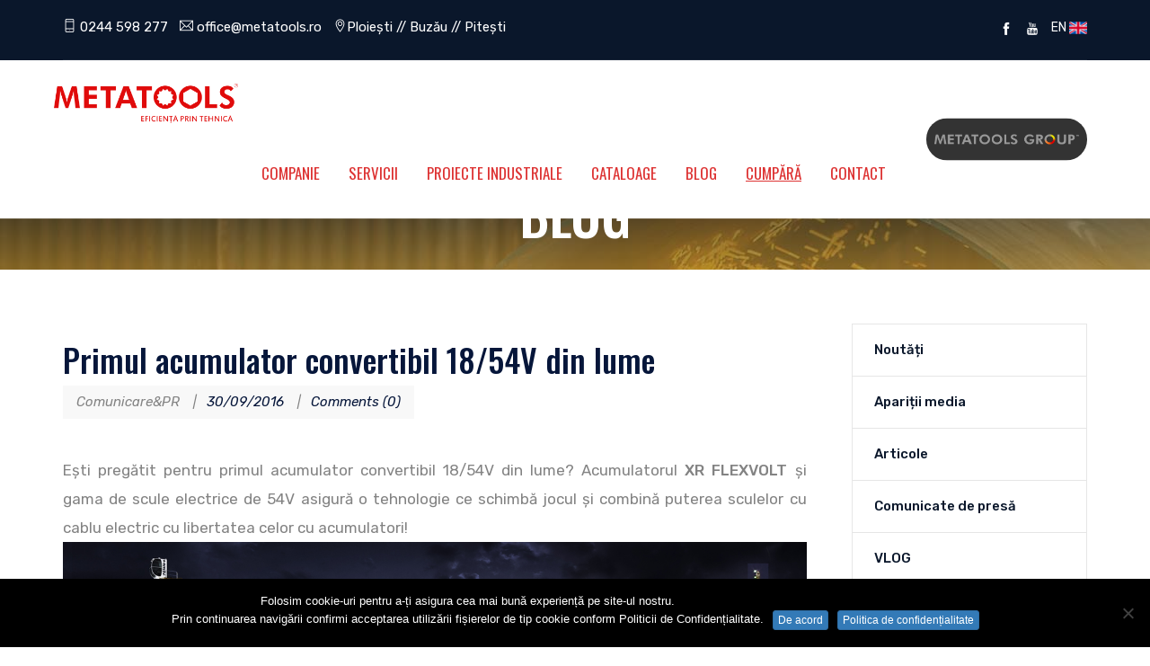

--- FILE ---
content_type: text/html; charset=UTF-8
request_url: https://www.metatools.ro/primul-acumulator-convertibil-din-lume/
body_size: 15631
content:
<!DOCTYPE html>
<!--[if !IE]><!--><html
lang=ro-RO> <!--<![endif]--><head><meta
charset="UTF-8"><meta
name="viewport" content="width=device-width, initial-scale=1, maximum-scale=1"><meta
name="msapplication-TileColor" content="#dd3333"><meta
name="theme-color" content="#dd3333"><link
rel=profile href=http://gmpg.org/xfn/11><link
rel=pingback href=https://www.metatools.ro/xmlrpc.php><meta
name='robots' content='index, follow, max-image-preview:large, max-snippet:-1, max-video-preview:-1'><style>img:is([sizes="auto" i], [sizes^="auto," i]){contain-intrinsic-size:3000px 1500px}</style><title>Primul acumulator convertibil 18/54V din lume - Metatools SRL</title><link
rel=canonical href=https://www.metatools.ro/primul-acumulator-convertibil-din-lume/ ><meta
property="og:locale" content="ro_RO"><meta
property="og:type" content="article"><meta
property="og:title" content="Primul acumulator convertibil 18/54V din lume - Metatools SRL"><meta
property="og:description" content="Ești pregătit pentru primul acumulator convertibil 18/54V din lume? Acumulatorul XR FLEXVOLT și gama de scule electrice de 54V asigură o tehnologie ce schimbă jocul și combină puterea sculelor cu cablu electric cu libertatea celor cu acumulatori! &nbsp; Acumulatorul DeWalt XR FLEXVOLT este complet compatibil cu  sculele electrice cu acumulatori de 18V din gama DeWalt,"><meta
property="og:url" content="https://www.metatools.ro/primul-acumulator-convertibil-din-lume/"><meta
property="og:site_name" content="Metatools SRL"><meta
property="article:published_time" content="2016-09-30T12:18:34+00:00"><meta
property="article:modified_time" content="2025-11-03T07:48:08+00:00"><meta
name="author" content="Comunicare&amp;PR"><meta
name="twitter:card" content="summary_large_image"><meta
name="twitter:label1" content="Scris de"><meta
name="twitter:data1" content="Comunicare&amp;PR"><meta
name="twitter:label2" content="Timp estimat pentru citire"><meta
name="twitter:data2" content="2 minute"> <script type=application/ld+json class=yoast-schema-graph>{"@context":"https://schema.org","@graph":[{"@type":"Article","@id":"https://www.metatools.ro/primul-acumulator-convertibil-din-lume/#article","isPartOf":{"@id":"https://www.metatools.ro/primul-acumulator-convertibil-din-lume/"},"author":{"name":"Comunicare&amp;PR","@id":"https://www.metatools.ro/#/schema/person/a89ba854f512fa5820c2aa227524d385"},"headline":"Primul acumulator convertibil 18/54V din lume","datePublished":"2016-09-30T12:18:34+00:00","dateModified":"2025-11-03T07:48:08+00:00","mainEntityOfPage":{"@id":"https://www.metatools.ro/primul-acumulator-convertibil-din-lume/"},"wordCount":421,"publisher":{"@id":"https://www.metatools.ro/#organization"},"image":{"@id":"https://www.metatools.ro/primul-acumulator-convertibil-din-lume/#primaryimage"},"thumbnailUrl":"","keywords":["dewalt","scule cu acumulator","scule electrice"],"articleSection":["Articole"],"inLanguage":"ro-RO"},{"@type":"WebPage","@id":"https://www.metatools.ro/primul-acumulator-convertibil-din-lume/","url":"https://www.metatools.ro/primul-acumulator-convertibil-din-lume/","name":"Primul acumulator convertibil 18/54V din lume - Metatools SRL","isPartOf":{"@id":"https://www.metatools.ro/#website"},"primaryImageOfPage":{"@id":"https://www.metatools.ro/primul-acumulator-convertibil-din-lume/#primaryimage"},"image":{"@id":"https://www.metatools.ro/primul-acumulator-convertibil-din-lume/#primaryimage"},"thumbnailUrl":"","datePublished":"2016-09-30T12:18:34+00:00","dateModified":"2025-11-03T07:48:08+00:00","breadcrumb":{"@id":"https://www.metatools.ro/primul-acumulator-convertibil-din-lume/#breadcrumb"},"inLanguage":"ro-RO","potentialAction":[{"@type":"ReadAction","target":["https://www.metatools.ro/primul-acumulator-convertibil-din-lume/"]}]},{"@type":"ImageObject","inLanguage":"ro-RO","@id":"https://www.metatools.ro/primul-acumulator-convertibil-din-lume/#primaryimage","url":"","contentUrl":""},{"@type":"BreadcrumbList","@id":"https://www.metatools.ro/primul-acumulator-convertibil-din-lume/#breadcrumb","itemListElement":[{"@type":"ListItem","position":1,"name":"Prima pagină","item":"https://www.metatools.ro/"},{"@type":"ListItem","position":2,"name":"Primul acumulator convertibil 18/54V din lume"}]},{"@type":"WebSite","@id":"https://www.metatools.ro/#website","url":"https://www.metatools.ro/","name":"Metatools SRL","description":"Scule electrice si accesorii, scule de mana, utilaje, echipamente de protectie","publisher":{"@id":"https://www.metatools.ro/#organization"},"potentialAction":[{"@type":"SearchAction","target":{"@type":"EntryPoint","urlTemplate":"https://www.metatools.ro/?s={search_term_string}"},"query-input":{"@type":"PropertyValueSpecification","valueRequired":true,"valueName":"search_term_string"}}],"inLanguage":"ro-RO"},{"@type":"Organization","@id":"https://www.metatools.ro/#organization","name":"Metatools SRL","url":"https://www.metatools.ro/","logo":{"@type":"ImageObject","inLanguage":"ro-RO","@id":"https://www.metatools.ro/#/schema/logo/image/","url":"https://www.metatools.ro/wp-content/uploads/2019/06/metatools-logo-white-schema-org-w500.png","contentUrl":"https://www.metatools.ro/wp-content/uploads/2019/06/metatools-logo-white-schema-org-w500.png","width":500,"height":120,"caption":"Metatools SRL"},"image":{"@id":"https://www.metatools.ro/#/schema/logo/image/"}},{"@type":"Person","@id":"https://www.metatools.ro/#/schema/person/a89ba854f512fa5820c2aa227524d385","name":"Comunicare&amp;PR","image":{"@type":"ImageObject","inLanguage":"ro-RO","@id":"https://www.metatools.ro/#/schema/person/image/","url":"https://secure.gravatar.com/avatar/380af5c134b80ee083c6d02e4411aab593739420187db5bca71850946d850969?s=96&d=mm&r=g","contentUrl":"https://secure.gravatar.com/avatar/380af5c134b80ee083c6d02e4411aab593739420187db5bca71850946d850969?s=96&d=mm&r=g","caption":"Comunicare&amp;PR"}}]}</script> <link
rel=dns-prefetch href=//fonts.googleapis.com><link
rel=alternate type=application/rss+xml title="Metatools SRL &raquo; Flux" href=https://www.metatools.ro/feed/ ><link
rel=alternate type=application/rss+xml title="Metatools SRL &raquo; Flux comentarii" href=https://www.metatools.ro/comments/feed/ ><link
rel=alternate type=application/rss+xml title="Flux comentarii Metatools SRL &raquo; Primul acumulator convertibil 18/54V din lume" href=https://www.metatools.ro/primul-acumulator-convertibil-din-lume/feed/ ><style>.lazyload,.lazyloading{max-width:100%}</style> <script>/*<![CDATA[*/window._wpemojiSettings={"baseUrl":"https:\/\/s.w.org\/images\/core\/emoji\/16.0.1\/72x72\/","ext":".png","svgUrl":"https:\/\/s.w.org\/images\/core\/emoji\/16.0.1\/svg\/","svgExt":".svg","source":{"concatemoji":"https:\/\/www.metatools.ro\/wp-includes\/js\/wp-emoji-release.min.js?ver=6.8.3"}};
/*! This file is auto-generated */
!function(s,n){var o,i,e;function c(e){try{var t={supportTests:e,timestamp:(new Date).valueOf()};sessionStorage.setItem(o,JSON.stringify(t))}catch(e){}}function p(e,t,n){e.clearRect(0,0,e.canvas.width,e.canvas.height),e.fillText(t,0,0);var t=new Uint32Array(e.getImageData(0,0,e.canvas.width,e.canvas.height).data),a=(e.clearRect(0,0,e.canvas.width,e.canvas.height),e.fillText(n,0,0),new Uint32Array(e.getImageData(0,0,e.canvas.width,e.canvas.height).data));return t.every(function(e,t){return e===a[t]})}function u(e,t){e.clearRect(0,0,e.canvas.width,e.canvas.height),e.fillText(t,0,0);for(var n=e.getImageData(16,16,1,1),a=0;a<n.data.length;a++)if(0!==n.data[a])return!1;return!0}function f(e,t,n,a){switch(t){case"flag":return n(e,"\ud83c\udff3\ufe0f\u200d\u26a7\ufe0f","\ud83c\udff3\ufe0f\u200b\u26a7\ufe0f")?!1:!n(e,"\ud83c\udde8\ud83c\uddf6","\ud83c\udde8\u200b\ud83c\uddf6")&&!n(e,"\ud83c\udff4\udb40\udc67\udb40\udc62\udb40\udc65\udb40\udc6e\udb40\udc67\udb40\udc7f","\ud83c\udff4\u200b\udb40\udc67\u200b\udb40\udc62\u200b\udb40\udc65\u200b\udb40\udc6e\u200b\udb40\udc67\u200b\udb40\udc7f");case"emoji":return!a(e,"\ud83e\udedf")}return!1}function g(e,t,n,a){var r="undefined"!=typeof WorkerGlobalScope&&self instanceof WorkerGlobalScope?new OffscreenCanvas(300,150):s.createElement("canvas"),o=r.getContext("2d",{willReadFrequently:!0}),i=(o.textBaseline="top",o.font="600 32px Arial",{});return e.forEach(function(e){i[e]=t(o,e,n,a)}),i}function t(e){var t=s.createElement("script");t.src=e,t.defer=!0,s.head.appendChild(t)}"undefined"!=typeof Promise&&(o="wpEmojiSettingsSupports",i=["flag","emoji"],n.supports={everything:!0,everythingExceptFlag:!0},e=new Promise(function(e){s.addEventListener("DOMContentLoaded",e,{once:!0})}),new Promise(function(t){var n=function(){try{var e=JSON.parse(sessionStorage.getItem(o));if("object"==typeof e&&"number"==typeof e.timestamp&&(new Date).valueOf()<e.timestamp+604800&&"object"==typeof e.supportTests)return e.supportTests}catch(e){}return null}();if(!n){if("undefined"!=typeof Worker&&"undefined"!=typeof OffscreenCanvas&&"undefined"!=typeof URL&&URL.createObjectURL&&"undefined"!=typeof Blob)try{var e="postMessage("+g.toString()+"("+[JSON.stringify(i),f.toString(),p.toString(),u.toString()].join(",")+"));",a=new Blob([e],{type:"text/javascript"}),r=new Worker(URL.createObjectURL(a),{name:"wpTestEmojiSupports"});return void(r.onmessage=function(e){c(n=e.data),r.terminate(),t(n)})}catch(e){}c(n=g(i,f,p,u))}t(n)}).then(function(e){for(var t in e)n.supports[t]=e[t],n.supports.everything=n.supports.everything&&n.supports[t],"flag"!==t&&(n.supports.everythingExceptFlag=n.supports.everythingExceptFlag&&n.supports[t]);n.supports.everythingExceptFlag=n.supports.everythingExceptFlag&&!n.supports.flag,n.DOMReady=!1,n.readyCallback=function(){n.DOMReady=!0}}).then(function(){return e}).then(function(){var e;n.supports.everything||(n.readyCallback(),(e=n.source||{}).concatemoji?t(e.concatemoji):e.wpemoji&&e.twemoji&&(t(e.twemoji),t(e.wpemoji)))}))}((window,document),window._wpemojiSettings);/*]]>*/</script> <style id=wp-emoji-styles-inline-css>img.wp-smiley,img.emoji{display:inline !important;border:none !important;box-shadow:none !important;height:1em !important;width:1em !important;margin:0 0.07em !important;vertical-align:-0.1em !important;background:none !important;padding:0 !important}</style><link
rel=stylesheet href=https://www.metatools.ro/wp-content/cache/minify/a5ff7.css media=all><style id=classic-theme-styles-inline-css>.wp-block-button__link{color:#fff;background-color:#32373c;border-radius:9999px;box-shadow:none;text-decoration:none;padding:calc(.667em + 2px) calc(1.333em + 2px);font-size:1.125em}.wp-block-file__button{background:#32373c;color:#fff;text-decoration:none}</style><style id=global-styles-inline-css>/*<![CDATA[*/:root{--wp--preset--aspect-ratio--square:1;--wp--preset--aspect-ratio--4-3:4/3;--wp--preset--aspect-ratio--3-4:3/4;--wp--preset--aspect-ratio--3-2:3/2;--wp--preset--aspect-ratio--2-3:2/3;--wp--preset--aspect-ratio--16-9:16/9;--wp--preset--aspect-ratio--9-16:9/16;--wp--preset--color--black:#000;--wp--preset--color--cyan-bluish-gray:#abb8c3;--wp--preset--color--white:#fff;--wp--preset--color--pale-pink:#f78da7;--wp--preset--color--vivid-red:#cf2e2e;--wp--preset--color--luminous-vivid-orange:#ff6900;--wp--preset--color--luminous-vivid-amber:#fcb900;--wp--preset--color--light-green-cyan:#7bdcb5;--wp--preset--color--vivid-green-cyan:#00d084;--wp--preset--color--pale-cyan-blue:#8ed1fc;--wp--preset--color--vivid-cyan-blue:#0693e3;--wp--preset--color--vivid-purple:#9b51e0;--wp--preset--gradient--vivid-cyan-blue-to-vivid-purple:linear-gradient(135deg,rgba(6,147,227,1) 0%,rgb(155,81,224) 100%);--wp--preset--gradient--light-green-cyan-to-vivid-green-cyan:linear-gradient(135deg,rgb(122,220,180) 0%,rgb(0,208,130) 100%);--wp--preset--gradient--luminous-vivid-amber-to-luminous-vivid-orange:linear-gradient(135deg,rgba(252,185,0,1) 0%,rgba(255,105,0,1) 100%);--wp--preset--gradient--luminous-vivid-orange-to-vivid-red:linear-gradient(135deg,rgba(255,105,0,1) 0%,rgb(207,46,46) 100%);--wp--preset--gradient--very-light-gray-to-cyan-bluish-gray:linear-gradient(135deg,rgb(238,238,238) 0%,rgb(169,184,195) 100%);--wp--preset--gradient--cool-to-warm-spectrum:linear-gradient(135deg,rgb(74,234,220) 0%,rgb(151,120,209) 20%,rgb(207,42,186) 40%,rgb(238,44,130) 60%,rgb(251,105,98) 80%,rgb(254,248,76) 100%);--wp--preset--gradient--blush-light-purple:linear-gradient(135deg,rgb(255,206,236) 0%,rgb(152,150,240) 100%);--wp--preset--gradient--blush-bordeaux:linear-gradient(135deg,rgb(254,205,165) 0%,rgb(254,45,45) 50%,rgb(107,0,62) 100%);--wp--preset--gradient--luminous-dusk:linear-gradient(135deg,rgb(255,203,112) 0%,rgb(199,81,192) 50%,rgb(65,88,208) 100%);--wp--preset--gradient--pale-ocean:linear-gradient(135deg,rgb(255,245,203) 0%,rgb(182,227,212) 50%,rgb(51,167,181) 100%);--wp--preset--gradient--electric-grass:linear-gradient(135deg,rgb(202,248,128) 0%,rgb(113,206,126) 100%);--wp--preset--gradient--midnight:linear-gradient(135deg,rgb(2,3,129) 0%,rgb(40,116,252) 100%);--wp--preset--font-size--small:13px;--wp--preset--font-size--medium:20px;--wp--preset--font-size--large:36px;--wp--preset--font-size--x-large:42px;--wp--preset--spacing--20:0.44rem;--wp--preset--spacing--30:0.67rem;--wp--preset--spacing--40:1rem;--wp--preset--spacing--50:1.5rem;--wp--preset--spacing--60:2.25rem;--wp--preset--spacing--70:3.38rem;--wp--preset--spacing--80:5.06rem;--wp--preset--shadow--natural:6px 6px 9px rgba(0, 0, 0, 0.2);--wp--preset--shadow--deep:12px 12px 50px rgba(0, 0, 0, 0.4);--wp--preset--shadow--sharp:6px 6px 0px rgba(0, 0, 0, 0.2);--wp--preset--shadow--outlined:6px 6px 0px -3px rgba(255, 255, 255, 1), 6px 6px rgba(0, 0, 0, 1);--wp--preset--shadow--crisp:6px 6px 0px rgba(0, 0, 0, 1)}:where(.is-layout-flex){gap:0.5em}:where(.is-layout-grid){gap:0.5em}body .is-layout-flex{display:flex}.is-layout-flex{flex-wrap:wrap;align-items:center}.is-layout-flex>:is(*,div){margin:0}body .is-layout-grid{display:grid}.is-layout-grid>:is(*,div){margin:0}:where(.wp-block-columns.is-layout-flex){gap:2em}:where(.wp-block-columns.is-layout-grid){gap:2em}:where(.wp-block-post-template.is-layout-flex){gap:1.25em}:where(.wp-block-post-template.is-layout-grid){gap:1.25em}.has-black-color{color:var(--wp--preset--color--black) !important}.has-cyan-bluish-gray-color{color:var(--wp--preset--color--cyan-bluish-gray) !important}.has-white-color{color:var(--wp--preset--color--white) !important}.has-pale-pink-color{color:var(--wp--preset--color--pale-pink) !important}.has-vivid-red-color{color:var(--wp--preset--color--vivid-red) !important}.has-luminous-vivid-orange-color{color:var(--wp--preset--color--luminous-vivid-orange) !important}.has-luminous-vivid-amber-color{color:var(--wp--preset--color--luminous-vivid-amber) !important}.has-light-green-cyan-color{color:var(--wp--preset--color--light-green-cyan) !important}.has-vivid-green-cyan-color{color:var(--wp--preset--color--vivid-green-cyan) !important}.has-pale-cyan-blue-color{color:var(--wp--preset--color--pale-cyan-blue) !important}.has-vivid-cyan-blue-color{color:var(--wp--preset--color--vivid-cyan-blue) !important}.has-vivid-purple-color{color:var(--wp--preset--color--vivid-purple) !important}.has-black-background-color{background-color:var(--wp--preset--color--black) !important}.has-cyan-bluish-gray-background-color{background-color:var(--wp--preset--color--cyan-bluish-gray) !important}.has-white-background-color{background-color:var(--wp--preset--color--white) !important}.has-pale-pink-background-color{background-color:var(--wp--preset--color--pale-pink) !important}.has-vivid-red-background-color{background-color:var(--wp--preset--color--vivid-red) !important}.has-luminous-vivid-orange-background-color{background-color:var(--wp--preset--color--luminous-vivid-orange) !important}.has-luminous-vivid-amber-background-color{background-color:var(--wp--preset--color--luminous-vivid-amber) !important}.has-light-green-cyan-background-color{background-color:var(--wp--preset--color--light-green-cyan) !important}.has-vivid-green-cyan-background-color{background-color:var(--wp--preset--color--vivid-green-cyan) !important}.has-pale-cyan-blue-background-color{background-color:var(--wp--preset--color--pale-cyan-blue) !important}.has-vivid-cyan-blue-background-color{background-color:var(--wp--preset--color--vivid-cyan-blue) !important}.has-vivid-purple-background-color{background-color:var(--wp--preset--color--vivid-purple) !important}.has-black-border-color{border-color:var(--wp--preset--color--black) !important}.has-cyan-bluish-gray-border-color{border-color:var(--wp--preset--color--cyan-bluish-gray) !important}.has-white-border-color{border-color:var(--wp--preset--color--white) !important}.has-pale-pink-border-color{border-color:var(--wp--preset--color--pale-pink) !important}.has-vivid-red-border-color{border-color:var(--wp--preset--color--vivid-red) !important}.has-luminous-vivid-orange-border-color{border-color:var(--wp--preset--color--luminous-vivid-orange) !important}.has-luminous-vivid-amber-border-color{border-color:var(--wp--preset--color--luminous-vivid-amber) !important}.has-light-green-cyan-border-color{border-color:var(--wp--preset--color--light-green-cyan) !important}.has-vivid-green-cyan-border-color{border-color:var(--wp--preset--color--vivid-green-cyan) !important}.has-pale-cyan-blue-border-color{border-color:var(--wp--preset--color--pale-cyan-blue) !important}.has-vivid-cyan-blue-border-color{border-color:var(--wp--preset--color--vivid-cyan-blue) !important}.has-vivid-purple-border-color{border-color:var(--wp--preset--color--vivid-purple) !important}.has-vivid-cyan-blue-to-vivid-purple-gradient-background{background:var(--wp--preset--gradient--vivid-cyan-blue-to-vivid-purple) !important}.has-light-green-cyan-to-vivid-green-cyan-gradient-background{background:var(--wp--preset--gradient--light-green-cyan-to-vivid-green-cyan) !important}.has-luminous-vivid-amber-to-luminous-vivid-orange-gradient-background{background:var(--wp--preset--gradient--luminous-vivid-amber-to-luminous-vivid-orange) !important}.has-luminous-vivid-orange-to-vivid-red-gradient-background{background:var(--wp--preset--gradient--luminous-vivid-orange-to-vivid-red) !important}.has-very-light-gray-to-cyan-bluish-gray-gradient-background{background:var(--wp--preset--gradient--very-light-gray-to-cyan-bluish-gray) !important}.has-cool-to-warm-spectrum-gradient-background{background:var(--wp--preset--gradient--cool-to-warm-spectrum) !important}.has-blush-light-purple-gradient-background{background:var(--wp--preset--gradient--blush-light-purple) !important}.has-blush-bordeaux-gradient-background{background:var(--wp--preset--gradient--blush-bordeaux) !important}.has-luminous-dusk-gradient-background{background:var(--wp--preset--gradient--luminous-dusk) !important}.has-pale-ocean-gradient-background{background:var(--wp--preset--gradient--pale-ocean) !important}.has-electric-grass-gradient-background{background:var(--wp--preset--gradient--electric-grass) !important}.has-midnight-gradient-background{background:var(--wp--preset--gradient--midnight) !important}.has-small-font-size{font-size:var(--wp--preset--font-size--small) !important}.has-medium-font-size{font-size:var(--wp--preset--font-size--medium) !important}.has-large-font-size{font-size:var(--wp--preset--font-size--large) !important}.has-x-large-font-size{font-size:var(--wp--preset--font-size--x-large) !important}:where(.wp-block-post-template.is-layout-flex){gap:1.25em}:where(.wp-block-post-template.is-layout-grid){gap:1.25em}:where(.wp-block-columns.is-layout-flex){gap:2em}:where(.wp-block-columns.is-layout-grid){gap:2em}:root :where(.wp-block-pullquote){font-size:1.5em;line-height:1.6}/*]]>*/</style><link
rel=stylesheet href=https://www.metatools.ro/wp-content/cache/minify/93ca2.css media=all><link
rel=stylesheet id=itus-default-google-fonts-css href='//fonts.googleapis.com/css?family=Oswald%3A300%2C400%2C500%2C700%7CRubik%3A300%2C400%2C400i%2C500&#038;ver=1.0' type=text/css media=all><link
rel=stylesheet href=https://www.metatools.ro/wp-content/cache/minify/33c1f.css media=all><style id=itus-default-style-inline-css>.layout-boxed{}.header-style-1 .topbar,.header-style-2 .topbar,.header-style-3 .topbar{background-color:#0a172b}.header-style-1 .topbar li,.header-style-2 .topbar li,.header-style-3 .topbar li,.topbar p{color:#fff}.header-style-1 .topbar .contact-info ul li i, .header-style-2 .topbar .contact-info ul li i, .header-style-3 .topbar .contact-info ul li i, .header-style-1 .topbar .social-icons ul a, .header-style-2 .topbar .social-icons ul a, .header-style-3 .topbar .social-icons ul a{color:#fff}.site-header .navigation{background-color:#fff}.header-style-1 #navbar > ul > li a,.header-style-2 #navbar > ul > li a,.header-style-3 #navbar > ul > li a{color:#d33}.site-header #navbar > ul li a:hover,.site-header #navbar > ul li a:focus{color:#0a172b }.theme-btn,.theme-btn-s2,.theme-btn-s3,.theme-btn-s4,.cart-search-contact .mini-cart .cart-count,.about-section .img-holder:before,.about-section .theme-btn-s2,.cta-section .info-box,.recent-blog-section .blog-grids .date,.header-style-1 .cart-search-contact .mini-cart .cart-count,.back-to-top,.blog-pg-section .post-slider .owl-controls .owl-nav [class*=owl-],.blog-single-section .entry-details blockquote,.blog-single-section .comment-respond .form-submit input,.woocommerce div.product form.cart .button,.woocommerce div.product .woocommerce-tabs ul.tabs li.active a,.woocommerce #review_form #respond .form-submit input,.cta-fullwidth{background-color:#d33}.section-title > span,.section-title-s2 > span,.services-section .grid .fi:before,.services-section-s2 .grid .fi:before,.services-section-s3 .grid .fi:before,.about-section .title-text h2:first-letter,.about-section .title-text p,.contact-section .contact-content h2:first-letter,.contact-section-s2 .contact-content h2:first-letter,.contact-section .contact-content p,.case-studies-section .recent-cases-content-outer .date h5,.cta-section p,.social-newsletter-section .newsletter button i,.site-footer .contact-widget li span,.newsletter-section .newsletter button i,.woocommerce ul.products li.product .price,.woocommerce .woocommerce-product-search button,.blog-pg-section .entry-details .read-more,.blog-sidebar .search-widget button,.blog-pg-section .format-quote h3:after,.blog-pg-section .video-post .video-holder .fi:before,.comments-area p.logged-in-as a,.product_meta .posted_in a,.product_meta .tagged_as a,.woocommerce.single-product .woocommerce-Price-amount,.woocommerce p.stars a::before,.primary-color{color:#d33}.case-studies-section .recent-cases-content-outer,.wp-pagenavi span.current,.wp-pagenavi a:hover,.wp-link-pages span:hover,.services-section .owl-controls .owl-nav .owl-prev,.services-section .owl-controls .owl-nav .owl-next,.header-style-1 .cart-search-contact .mini-cart-content,.wp-link-pages>span{border-color:#d33}.panel-one .panel-default > .panel-heading.accordion-active a:after,.woocommerce .woocommerce-message{border-top-color:#d33}.theme-btn:hover, .theme-btn-s2:hover, .theme-btn-s3:hover, .theme-btn-s4:hover, .back-to-top:hover, .blog-single-section .comment-respond .form-submit input:hover .woocommerce div.product form.cart .button:hover,{background-color:#d33}</style><link
rel=stylesheet href=https://www.metatools.ro/wp-content/cache/minify/92814.css media=all> <script src=https://www.metatools.ro/wp-content/cache/minify/818c0.js></script> <script id=ajax_custom_script-js-extra>var frontendajax={"ajaxurl":"https:\/\/www.metatools.ro\/wp-admin\/admin-ajax.php"};</script> <script src=https://www.metatools.ro/wp-content/cache/minify/bbd04.js></script> <link
rel=https://api.w.org/ href=https://www.metatools.ro/wp-json/ ><link
rel=alternate title=JSON type=application/json href=https://www.metatools.ro/wp-json/wp/v2/posts/4796><link
rel=EditURI type=application/rsd+xml title=RSD href=https://www.metatools.ro/xmlrpc.php?rsd><meta
name="generator" content="WordPress 6.8.3"><link
rel=shortlink href='https://www.metatools.ro/?p=4796'><link
rel=alternate title="oEmbed (JSON)" type=application/json+oembed href="https://www.metatools.ro/wp-json/oembed/1.0/embed?url=https%3A%2F%2Fwww.metatools.ro%2Fprimul-acumulator-convertibil-din-lume%2F"><link
rel=alternate title="oEmbed (XML)" type=text/xml+oembed href="https://www.metatools.ro/wp-json/oembed/1.0/embed?url=https%3A%2F%2Fwww.metatools.ro%2Fprimul-acumulator-convertibil-din-lume%2F&#038;format=xml"> <script>var kc_script_data={ajax_url:"https://www.metatools.ro/wp-admin/admin-ajax.php"}</script> <script>document.documentElement.className=document.documentElement.className.replace('no-js','js');</script> <style>/*<![CDATA[*/.no-js img.lazyload{display:none}figure.wp-block-image img.lazyloading{min-width:150px}.lazyload,.lazyloading{--smush-placeholder-width:100px;--smush-placeholder-aspect-ratio:1/1;width:var(--smush-image-width, var(--smush-placeholder-width)) !important;aspect-ratio:var(--smush-image-aspect-ratio, var(--smush-placeholder-aspect-ratio)) !important}.lazyload,.lazyloading{opacity:0}.lazyloaded{opacity:1;transition:opacity 400ms;transition-delay:0ms}/*]]>*/</style><link
rel=pingback href=https://www.metatools.ro/xmlrpc.php><meta
name="generator" content="Elementor 3.34.2; features: additional_custom_breakpoints; settings: css_print_method-external, google_font-enabled, font_display-auto"><style>.e-con.e-parent:nth-of-type(n+4):not(.e-lazyloaded):not(.e-no-lazyload), .e-con.e-parent:nth-of-type(n+4):not(.e-lazyloaded):not(.e-no-lazyload) *{background-image:none !important}@media screen and (max-height: 1024px){.e-con.e-parent:nth-of-type(n+3):not(.e-lazyloaded):not(.e-no-lazyload), .e-con.e-parent:nth-of-type(n+3):not(.e-lazyloaded):not(.e-no-lazyload) *{background-image:none !important}}@media screen and (max-height: 640px){.e-con.e-parent:nth-of-type(n+2):not(.e-lazyloaded):not(.e-no-lazyload), .e-con.e-parent:nth-of-type(n+2):not(.e-lazyloaded):not(.e-no-lazyload) *{background-image:none !important}}</style><link
rel=icon href=https://www.metatools.ro/wp-content/uploads/2019/06/cropped-favicon-32x32.png sizes=32x32><link
rel=icon href=https://www.metatools.ro/wp-content/uploads/2019/06/cropped-favicon-192x192.png sizes=192x192><link
rel=apple-touch-icon href=https://www.metatools.ro/wp-content/uploads/2019/06/cropped-favicon-180x180.png><meta
name="msapplication-TileImage" content="https://www.metatools.ro/wp-content/uploads/2019/06/cropped-favicon-270x270.png"><style id=wp-custom-css>/*<![CDATA[*/html body.service-template-default.single.single-service.postid-52.wp-custom-logo.kingcomposer.kc-css-system.elementor-default.elementor-kit-8992.elementor-page.elementor-page-52.cookies-set.cookies-accepted.e--ua-firefox div.page-wrapper.layout-full div.service-single-section.section-padding.left-sidebar div.container.content-area div.row div.col-lg-9.col-md-8.col-lg-push-3.col-md-push-4 div.service-single-content div.service-single-content h2{color:#fff !important}#header>nav.navigation.sticky-menu-on.navbar.navbar-default.sticky-header.sticky-on>div>div.cart-search-contact>div>a{background:#333 !important}#header>nav.navigation.sticky-menu-on.navbar.navbar-default.original>div>div.cart-search-contact>div>a{background:#333 url("https://www.metatools.ro/wp-content/uploads/2022/12/Metatools-Group-logo1.png") no-repeat !important;background-size:90% !important;background-position:center !important;color:transparent !important}form.wpcf7-form,form.wpcf7-form{display:block !important;width:100% !important}.wpcf7-response-output{color:green !important}.sf-acceptance label{display:flex;width:100%;align-items:center}.sf-acceptance input{margin:0 16px 0 0 !important}/*]]>*/</style> <script>(function(w,d,s,l,i){w[l]=w[l]||[];w[l].push({'gtm.start':new Date().getTime(),event:'gtm.js'});var f=d.getElementsByTagName(s)[0],j=d.createElement(s),dl=l!='dataLayer'?'&l='+l:'';j.async=true;j.src='https://www.googletagmanager.com/gtm.js?id='+i+dl;f.parentNode.insertBefore(j,f);})(window,document,'script','dataLayer','GTM-PQW4R5');</script> </head><body
class="wp-singular post-template-default single single-post postid-4796 single-format-standard wp-custom-logo wp-theme-itus wp-child-theme-itus-child cookies-not-set kc-css-system elementor-default elementor-kit-8992"><noscript><iframe
data-src="https://www.googletagmanager.com/ns.html?id=GTM-PQW4R5"
height=0 width=0 style=display:none;visibility:hidden src="[data-uri]" class=lazyload data-load-mode=1></iframe></noscript><div
class="page-wrapper layout-full"><header
id=header class="site-header header-style-1"><div
class=topbar style><div
class=container><div
class=row><div
class="col col-md-10 col-sm-9"><div
class="contact-info "><ul><div
style=padding-top:20px>
<a
href=tel:+40244598277 style=color:white;padding-right:9px><i
class=ti-mobile></i> 0244 598 277</a>
<a
href=javascript:; data-enc-email=bssvpr[at]zrgngbbyf.eb style=color:white;padding-right:9px class=mail-link data-wpel-link=ignore><span
id=eeb-471608-275475></span><script>document.getElementById("eeb-471608-275475").innerHTML=eval(decodeURIComponent("%27%3c%69%20%63%6c%61%73%73%3d%22%74%69%2d%65%6d%61%69%6c%22%3e%3c%2f%69%3e%20%6f%66%66%69%63%65%40%6d%65%74%61%74%6f%6f%6c%73%2e%72%6f%27"))</script><noscript>*protected email*</noscript></a>
<span
style=color:white;padding-right:9px><i
class=ti-location-pin></i><a
href=/contact/ style=color:white;padding-right:9px>Ploiești // Buzău // Pitești</a></span></ul></div></div><div
class="col col-md-2 col-sm-3"><div><div
class="social-icons "><ul>
<li><a
href=https://www.facebook.com/metatools ><i
class=ti-facebook style></i></a></li>
<li><a
href=https://www.youtube.com/user/metatools1998 ><i
class=ti-youtube style></i></a></li>
  <a
href=https://www.metatools.ro/en>  EN <img
data-src=https://www.metatools.ro/wp-content/uploads/2019/03/united-kingdom1-1.png width=20 height=20 src="[data-uri]" class=lazyload style="--smush-placeholder-width: 20px; --smush-placeholder-aspect-ratio: 20/20;">  </a></ul></div></div></div></div></div></div><nav
class="navigation  sticky-menu-on  navbar navbar-default"><div
class=container><div
class=navbar-header>
<button
type=button class=open-btn>
<span
class=sr-only>Toggle navigation</span>
<span
class=icon-bar></span>
<span
class=icon-bar></span>
<span
class=icon-bar></span>
</button><div
class=site-logo  style>
<a
class=navbar-brand href=https://www.metatools.ro/ >
<img
data-src=https://www.metatools.ro/wp-content/uploads/2019/01/METATOOLS-new-logo-vector-2017-RGB.png alt=" " src="[data-uri]" class=lazyload style="--smush-placeholder-width: 3000px; --smush-placeholder-aspect-ratio: 3000/647;">
</a></div></div><div
id=navbar class="navbar-collapse navbar-right collapse navigation-holder  has-header-btn  no-header-cart">
<button
class=close-navbar><i
class=ti-close></i></button><ul
id=menu-menu-1 class="nav navbar-nav"><li
id=menu-item-7356 class="menu-item menu-item-type-custom menu-item-object-custom menu-item-has-children menu-item-7356"><a
href=#>Companie</a><ul
class=sub-menu>
<li
id=menu-item-7342 class="menu-item menu-item-type-post_type menu-item-object-page menu-item-7342"><a
href=https://www.metatools.ro/academia-metatools/ >Academia Metatools</a></li>
<li
id=menu-item-7344 class="menu-item menu-item-type-post_type menu-item-object-page menu-item-7344"><a
href=https://www.metatools.ro/certificari/ >Certificări</a></li>
<li
id=menu-item-7346 class="menu-item menu-item-type-post_type menu-item-object-page menu-item-7346"><a
href=https://www.metatools.ro/despre-noi/ >Despre noi</a></li>
<li
id=menu-item-7347 class="menu-item menu-item-type-post_type menu-item-object-page menu-item-7347"><a
href=https://www.metatools.ro/echipa/ >Echipa</a></li>
<li
id=menu-item-7348 class="menu-item menu-item-type-post_type menu-item-object-page menu-item-7348"><a
href=https://www.metatools.ro/evenimente/ >Evenimente</a></li>
<li
id=menu-item-7350 class="menu-item menu-item-type-post_type menu-item-object-page menu-item-7350"><a
href=https://www.metatools.ro/galerie-foto/ >Galerie foto</a></li>
<li
id=menu-item-8653 class="menu-item menu-item-type-custom menu-item-object-custom menu-item-8653"><a
href=https://www.metatools.ro/tur-virtual/ >Tur Virtual 360</a></li></ul>
</li>
<li
id=menu-item-7355 class="menu-item menu-item-type-post_type menu-item-object-page menu-item-has-children menu-item-7355"><a
href=https://www.metatools.ro/servicii/ >Servicii</a><ul
class=sub-menu>
<li
id=menu-item-7357 class="menu-item menu-item-type-custom menu-item-object-custom menu-item-7357"><a
href=/servicii/inchirieri-scule-electrice-si-utilaje>Închirieri scule electrice și utilaje</a></li>
<li
id=menu-item-7406 class="menu-item menu-item-type-custom menu-item-object-custom menu-item-7406"><a
href=/servicii/consultanta-tehnica>Consultanță tehnică</a></li>
<li
id=menu-item-7407 class="menu-item menu-item-type-custom menu-item-object-custom menu-item-7407"><a
href=/servicii/service-mobil>Service mobil</a></li>
<li
id=menu-item-7470 class="menu-item menu-item-type-custom menu-item-object-custom menu-item-7470"><a
href=/servicii/inchirieri-grupuri-electrogene>Închirieri grupuri electrogene</a></li>
<li
id=menu-item-7471 class="menu-item menu-item-type-custom menu-item-object-custom menu-item-7471"><a
href=/servicii/service-scule-electrice-si-utilaje>Service scule electrice și utilaje</a></li></ul>
</li>
<li
id=menu-item-7472 class="menu-item menu-item-type-custom menu-item-object-custom menu-item-7472"><a
href=/proiecte/ >Proiecte Industriale</a></li>
<li
id=menu-item-7343 class="menu-item menu-item-type-post_type menu-item-object-page menu-item-7343"><a
href=https://www.metatools.ro/cataloage-brosuri/ >Cataloage</a></li>
<li
id=menu-item-7696 class="menu-item menu-item-type-custom menu-item-object-custom menu-item-has-children menu-item-7696"><a
href=/blog/categorie/noutati/ >Blog</a><ul
class=sub-menu>
<li
id=menu-item-7781 class="menu-item menu-item-type-custom menu-item-object-custom menu-item-7781"><a
target=_blank href=https://www.youtube.com/user/metatools1998/videos%20>VLOG</a></li>
<li
id=menu-item-7697 class="menu-item menu-item-type-taxonomy menu-item-object-category menu-item-7697"><a
href=https://www.metatools.ro/blog/categorie/noutati/ >Noutăți</a></li>
<li
id=menu-item-7698 class="menu-item menu-item-type-taxonomy menu-item-object-category menu-item-7698"><a
href=https://www.metatools.ro/blog/categorie/aparitii-media/ >Apariții media</a></li>
<li
id=menu-item-7699 class="menu-item menu-item-type-taxonomy menu-item-object-category current-post-ancestor current-menu-parent current-post-parent menu-item-7699"><a
href=https://www.metatools.ro/blog/categorie/articole/ >Articole</a></li>
<li
id=menu-item-7700 class="menu-item menu-item-type-taxonomy menu-item-object-category menu-item-7700"><a
href=https://www.metatools.ro/blog/categorie/comunicate-de-presa/ >Comunicate de presă</a></li></ul>
</li>
<li
id=menu-item-7922 class="menu-item menu-item-type-custom menu-item-object-custom menu-item-has-children menu-item-7922"><a
href=#><u>Cumpără</u></a><ul
class=sub-menu>
<li
id=menu-item-7923 class="menu-item menu-item-type-custom menu-item-object-custom menu-item-7923"><a
href=/#bricolaj-mag>Bricolaj-mag.ro</a></li>
<li
id=menu-item-7924 class="menu-item menu-item-type-custom menu-item-object-custom menu-item-7924"><a
href=/#constructii-mag>Constructii-mag.ro</a></li>
<li
id=menu-item-7925 class="menu-item menu-item-type-custom menu-item-object-custom menu-item-7925"><a
href=/#smartquality>Smart Quality</a></li></ul>
</li>
<li
id=menu-item-7345 class="menu-item menu-item-type-post_type menu-item-object-page menu-item-7345"><a
href=https://www.metatools.ro/contact/ >Contact</a></li></ul></div><div
class=cart-search-contact><div
class=get-quote>
<a
href=/metatools-group/ class=theme-btn>Metatools Group</a></div></div></div></nav></header><section
class="page-title   crumbs-area-6972dc3c24c11 lazyload" style=background-image:inherit; data-bg-image="url( https://www.metatools.ro/wp-content/themes/itus/assets/images/page-title.jpg )"><div
class=container><div
class=row><div
class="col col-xs-12" style ><div
class=title><h1>Blog</h1></div><nav
role=navigation aria-label=Breadcrumbs class="breadcrumb-trail breadcrumbs"><ul
class="breadcrumb trail-items"><li
class="trail-item trail-begin"><a
href=https://www.metatools.ro/ rel=home><span>Home</span></a></li><li
class=trail-item><a
href=https://www.metatools.ro/blog/categorie/articole/ ><span>Articole</span></a></li><li
class="trail-item trail-end"><span>Primul acumulator convertibil 18/54V din lume</span></li></ul></nav></div></div></div></section><div
class="blog-single-section section-padding  right-sidebar" style><div
class="container content-area "><div
class=row><div
class="single-content-wrap col-md-9"><div
class=blog-content><div
class="post clearfix post-4796 type-post status-publish format-standard has-post-thumbnail hentry category-articole tag-dewalt tag-scule-cu-acumulator tag-scule-electrice"><h1 class="post-title">Primul acumulator convertibil 18/54V din lume</h1><ul
class=meta>
<li>
<span> Comunicare&#38;PR</span>		</li>
<li><a
href=https://www.metatools.ro/primul-acumulator-convertibil-din-lume/ >30/09/2016</a></li>
<li>
<a
class=itus-comment href=https://www.metatools.ro/primul-acumulator-convertibil-din-lume/#respond>
Comments (0)	</a>
</li></ul><div
class=entry-details><p>Ești pregătit pentru primul acumulator convertibil 18/54V din lume? Acumulatorul <strong>XR FLEXVOLT</strong> și gama de scule electrice de 54V asigură o tehnologie ce schimbă jocul și combină puterea sculelor cu cablu electric cu libertatea celor cu acumulatori!<br>
<img
fetchpriority=high decoding=async class="aligncenter wp-image-4797 size-full" src=https://www.metatools.ro/wp-content/uploads/2016/09/Dewalt-flexvolt.jpg alt=dewalt-flexvolt width=1200 height=675><br>
&nbsp;<br>
Acumulatorul <strong>DeWalt XR FLEXVOLT</strong> este complet compatibil cu  sculele electrice cu acumulatori de 18V din gama DeWalt, cu opțiunea de a amplifica voltajul la un nivel fără precedent de 54V astfel încât să alimenteze scule electrice de mare putere. În mod tradițional, când comparăm sculele cu acumulatori cu cele cu cablu electric, chiar și cel mai eficient sistem de acumulatori trebuie sa facă un compromis între portabilitate și putere, între ușurință în folosire și autonomie redusă.<br>
După ce a luat în calcul aceste limitări,  DeWalt a proiectat sistemul <strong>XR FLEXVOLT</strong> pentru a elimina orice restricție și pentru a livra un sistem de acumulatori ce oferă zero compromisuri. Cu această inovație, DeWalt a deblocat întregul potențial al sculelor cu acumulatori, iar acum oferă posibilitatea  de a alimenta chiar și sculele electrice de mare putere pentru construcții utilitare – folosind doar un acumulator.  Noua gama inovatoare <strong>XR FLEXVOLT</strong> este compusă din 8 produse menite să transforme complet șantierul viitorului:</p><ul>
<li>Polizor unghiular de 54V;</li>
<li>Ciocan rotopercutor SDS Plus de 54V;</li>
<li>Fierăstrău circular de 54V;</li>
<li>Fierăstrău Alligator de 54V;</li>
<li>Fierăstrău tip sabie de 54V;</li>
<li>Fierăstrău circular cu ghidaj 54V;</li>
<li>Fierăstrău circular cu masă 54V;</li>
<li>Fierăstrău circular cu tăiere înclinată 216mm 54V.</li></ul><p>Acestea sunt sculele electrice cu acumulatori, pentru construcții utilitare cu aceeiași precizie, capacitate și putere ca și variantele cu cablu electric. Să luăm de exemplu fierăstrăul circular cu masa <strong>XR FLEXVOLT</strong> &#8211; acesta este capabil să taie 50m de placi OSB de 19mm (3/4”) cu o singură încărcare a acumulatorului. Avantajul ?  Pe lângă putere, fierăstrăul se poate muta cu ușurință dintr-o cameră în alta, fără a mai fi nevoiți să identificați o sursa de alimentare.<br>
<strong>Despre  DeWalt</strong><br>
Cu mai mult de 90 de ani de experiență în proiectarea și fabricarea unor soluții de clasă mondială pentru profesioniștii din industria construcțiilor, DeWalt reprezintă performanța, inovația și fiabilitatea. Sculele  cu sigla DeWalt sunt “garantate să reziste”, fiind proiectate să depășească așteptarile profesioniștilor din construcții, chiar și atunci când sunt testate în condiții de lucru extreme.</p></div></div><div
class=tag-share><div
class=tag>
<i
class=ti-folder></i><ul><li><a
href=https://www.metatools.ro/blog/eticheta/dewalt/ rel=tag>dewalt</a></li><li><a
href=https://www.metatools.ro/blog/eticheta/scule-cu-acumulator/ rel=tag>scule cu acumulator</a></li><li><a
href=https://www.metatools.ro/blog/eticheta/scule-electrice/ rel=tag>scule electrice</a></li></ul></div></div><div
class="more-posts clearfix"><div
class="previous-post " style>
<a
href=https://www.metatools.ro/metatools-deschide-un-nou-magazin-in-buzau/ >
<span
class=post-control-link>&lt;&lt;: </span>
<span
class=post-name>Revista Easy Engineering: Metatools deschide un nou magazin în Buzău</span>
</a></div><div
class="next-post " style>
<a
href=https://www.metatools.ro/metatools-si-stanley-blackdecker-romania-sprijina-sistemul-educational-universitar-din-judetul-prahova/ >
<span
class=post-control-link>&gt;&gt;</span>
<span
class=post-name>Metatools și Stanley Black&amp;Decker România sprijină sistemul educațional universitar din județul Prahova</span>
</a></div></div><div
id=comments class=comments-area><div
class="comments-section comment-area"></div></div></div></div><div
class="blog-sidebar col col-md-3  service-sidebar"><div
id=nav_menu-2 class="service-list-widget widget-navigation-widget widget widget_nav_menu"><div
class=menu-meniu-blog-container><ul
id=menu-meniu-blog class=menu><li
id=menu-item-8152 class="menu-item menu-item-type-taxonomy menu-item-object-category menu-item-8152"><a
href=https://www.metatools.ro/blog/categorie/noutati/ >Noutăți</a></li>
<li
id=menu-item-8153 class="menu-item menu-item-type-taxonomy menu-item-object-category menu-item-8153"><a
href=https://www.metatools.ro/blog/categorie/aparitii-media/ >Apariții media</a></li>
<li
id=menu-item-8154 class="menu-item menu-item-type-taxonomy menu-item-object-category current-post-ancestor current-menu-parent current-post-parent menu-item-8154"><a
href=https://www.metatools.ro/blog/categorie/articole/ >Articole</a></li>
<li
id=menu-item-8155 class="menu-item menu-item-type-taxonomy menu-item-object-category menu-item-8155"><a
href=https://www.metatools.ro/blog/categorie/comunicate-de-presa/ >Comunicate de presă</a></li>
<li
id=menu-item-8156 class="menu-item menu-item-type-custom menu-item-object-custom menu-item-8156"><a
target=_blank href=https://www.youtube.com/user/metatools1998/videos%20>VLOG</a></li></ul></div></div><div
id=tag_cloud-2 class=" widget widget_tag_cloud"><h3>Etichete</h3><div
class=tagcloud><a
href=https://www.metatools.ro/blog/eticheta/accesorii-sudura/ class="tag-cloud-link tag-link-88 tag-link-position-1" style="font-size: 8pt;" aria-label="accesorii sudura (2 elemente)">accesorii sudura</a>
<a
href=https://www.metatools.ro/blog/eticheta/acumulatori/ class="tag-cloud-link tag-link-19 tag-link-position-2" style="font-size: 12.158415841584pt;" aria-label="acumulatori (5 elemente)">acumulatori</a>
<a
href=https://www.metatools.ro/blog/eticheta/adezivi/ class="tag-cloud-link tag-link-46 tag-link-position-3" style="font-size: 9.6633663366337pt;" aria-label="adezivi (3 elemente)">adezivi</a>
<a
href=https://www.metatools.ro/blog/eticheta/aplicatie/ class="tag-cloud-link tag-link-47 tag-link-position-4" style="font-size: 12.158415841584pt;" aria-label="aplicatie (5 elemente)">aplicatie</a>
<a
href=https://www.metatools.ro/blog/eticheta/bosch/ class="tag-cloud-link tag-link-36 tag-link-position-5" style="font-size: 20.475247524752pt;" aria-label="bosch (23 de elemente)">bosch</a>
<a
href=https://www.metatools.ro/blog/eticheta/constructii/ class="tag-cloud-link tag-link-79 tag-link-position-6" style="font-size: 11.049504950495pt;" aria-label="constructii (4 elemente)">constructii</a>
<a
href=https://www.metatools.ro/blog/eticheta/delegatie-oficiala/ class="tag-cloud-link tag-link-37 tag-link-position-7" style="font-size: 13.128712871287pt;" aria-label="delegatie oficiala (6 elemente)">delegatie oficiala</a>
<a
href=https://www.metatools.ro/blog/eticheta/dewalt/ class="tag-cloud-link tag-link-76 tag-link-position-8" style="font-size: 15.207920792079pt;" aria-label="dewalt (9 elemente)">dewalt</a>
<a
href=https://www.metatools.ro/blog/eticheta/diatehnik/ class="tag-cloud-link tag-link-34 tag-link-position-9" style="font-size: 11.049504950495pt;" aria-label="diatehnik (4 elemente)">diatehnik</a>
<a
href=https://www.metatools.ro/blog/eticheta/discuri-diamantate/ class="tag-cloud-link tag-link-35 tag-link-position-10" style="font-size: 12.158415841584pt;" aria-label="discuri diamantate (5 elemente)">discuri diamantate</a>
<a
href=https://www.metatools.ro/blog/eticheta/diy/ class="tag-cloud-link tag-link-119 tag-link-position-11" style="font-size: 8pt;" aria-label="DIY (2 elemente)">DIY</a>
<a
href=https://www.metatools.ro/blog/eticheta/esab/ class="tag-cloud-link tag-link-31 tag-link-position-12" style="font-size: 9.6633663366337pt;" aria-label="esab (3 elemente)">esab</a>
<a
href=https://www.metatools.ro/blog/eticheta/garantie/ class="tag-cloud-link tag-link-21 tag-link-position-13" style="font-size: 9.6633663366337pt;" aria-label="garantie (3 elemente)">garantie</a>
<a
href=https://www.metatools.ro/blog/eticheta/generatoare/ class="tag-cloud-link tag-link-63 tag-link-position-14" style="font-size: 11.049504950495pt;" aria-label="generatoare (4 elemente)">generatoare</a>
<a
href=https://www.metatools.ro/blog/eticheta/inchirieri/ class="tag-cloud-link tag-link-43 tag-link-position-15" style="font-size: 9.6633663366337pt;" aria-label="inchirieri (3 elemente)">inchirieri</a>
<a
href=https://www.metatools.ro/blog/eticheta/inchirieri-generatoare/ class="tag-cloud-link tag-link-80 tag-link-position-16" style="font-size: 8pt;" aria-label="inchirieri generatoare (2 elemente)">inchirieri generatoare</a>
<a
href=https://www.metatools.ro/blog/eticheta/industria-maritima/ class="tag-cloud-link tag-link-66 tag-link-position-17" style="font-size: 9.6633663366337pt;" aria-label="industria maritima (3 elemente)">industria maritima</a>
<a
href=https://www.metatools.ro/blog/eticheta/industrie/ class="tag-cloud-link tag-link-64 tag-link-position-18" style="font-size: 13.128712871287pt;" aria-label="industrie (6 elemente)">industrie</a>
<a
href=https://www.metatools.ro/blog/eticheta/istoria-sculelor/ class="tag-cloud-link tag-link-42 tag-link-position-19" style="font-size: 12.158415841584pt;" aria-label="istoria sculelor (5 elemente)">istoria sculelor</a>
<a
href=https://www.metatools.ro/blog/eticheta/iweld/ class="tag-cloud-link tag-link-56 tag-link-position-20" style="font-size: 9.6633663366337pt;" aria-label="iweld (3 elemente)">iweld</a>
<a
href=https://www.metatools.ro/blog/eticheta/kranzle/ class="tag-cloud-link tag-link-110 tag-link-position-21" style="font-size: 8pt;" aria-label="kranzle (2 elemente)">kranzle</a>
<a
href=https://www.metatools.ro/blog/eticheta/li-ion/ class="tag-cloud-link tag-link-22 tag-link-position-22" style="font-size: 11.049504950495pt;" aria-label="li-ion (4 elemente)">li-ion</a>
<a
href=https://www.metatools.ro/blog/eticheta/lumag/ class="tag-cloud-link tag-link-111 tag-link-position-23" style="font-size: 9.6633663366337pt;" aria-label="lumag (3 elemente)">lumag</a>
<a
href=https://www.metatools.ro/blog/eticheta/makita/ class="tag-cloud-link tag-link-23 tag-link-position-24" style="font-size: 15.207920792079pt;" aria-label="makita (9 elemente)">makita</a>
<a
href=https://www.metatools.ro/blog/eticheta/motounelte/ class="tag-cloud-link tag-link-38 tag-link-position-25" style="font-size: 11.049504950495pt;" aria-label="motounelte (4 elemente)">motounelte</a>
<a
href=https://www.metatools.ro/blog/eticheta/nilfisk/ class="tag-cloud-link tag-link-70 tag-link-position-26" style="font-size: 12.158415841584pt;" aria-label="nilfisk (5 elemente)">nilfisk</a>
<a
href=https://www.metatools.ro/blog/eticheta/oilgas/ class="tag-cloud-link tag-link-67 tag-link-position-27" style="font-size: 11.049504950495pt;" aria-label="oil&amp;gas (4 elemente)">oil&amp;gas</a>
<a
href=https://www.metatools.ro/blog/eticheta/polizor/ class="tag-cloud-link tag-link-30 tag-link-position-28" style="font-size: 11.049504950495pt;" aria-label="polizor (4 elemente)">polizor</a>
<a
href=https://www.metatools.ro/blog/eticheta/prelucrare-metale/ class="tag-cloud-link tag-link-57 tag-link-position-29" style="font-size: 9.6633663366337pt;" aria-label="prelucrare metale (3 elemente)">prelucrare metale</a>
<a
href=https://www.metatools.ro/blog/eticheta/ridgid/ class="tag-cloud-link tag-link-60 tag-link-position-30" style="font-size: 16.732673267327pt;" aria-label="ridgid (12 elemente)">ridgid</a>
<a
href=https://www.metatools.ro/blog/eticheta/santier/ class="tag-cloud-link tag-link-65 tag-link-position-31" style="font-size: 9.6633663366337pt;" aria-label="santier (3 elemente)">santier</a>
<a
href=https://www.metatools.ro/blog/eticheta/sata/ class="tag-cloud-link tag-link-40 tag-link-position-32" style="font-size: 8pt;" aria-label="sata (2 elemente)">sata</a>
<a
href=https://www.metatools.ro/blog/eticheta/scule/ class="tag-cloud-link tag-link-25 tag-link-position-33" style="font-size: 13.821782178218pt;" aria-label="scule (7 elemente)">scule</a>
<a
href=https://www.metatools.ro/blog/eticheta/scule-cu-acumulator/ class="tag-cloud-link tag-link-26 tag-link-position-34" style="font-size: 9.6633663366337pt;" aria-label="scule cu acumulator (3 elemente)">scule cu acumulator</a>
<a
href=https://www.metatools.ro/blog/eticheta/scule-de-mana/ class="tag-cloud-link tag-link-41 tag-link-position-35" style="font-size: 15.207920792079pt;" aria-label="scule de mana (9 elemente)">scule de mana</a>
<a
href=https://www.metatools.ro/blog/eticheta/scule-electrice/ class="tag-cloud-link tag-link-27 tag-link-position-36" style="font-size: 22pt;" aria-label="scule electrice (30 de elemente)">scule electrice</a>
<a
href=https://www.metatools.ro/blog/eticheta/scule-instalatori/ class="tag-cloud-link tag-link-92 tag-link-position-37" style="font-size: 13.128712871287pt;" aria-label="scule instalatori (6 elemente)">scule instalatori</a>
<a
href=https://www.metatools.ro/blog/eticheta/scule-profesionale/ class="tag-cloud-link tag-link-28 tag-link-position-38" style="font-size: 13.821782178218pt;" aria-label="scule profesionale (7 elemente)">scule profesionale</a>
<a
href=https://www.metatools.ro/blog/eticheta/service/ class="tag-cloud-link tag-link-44 tag-link-position-39" style="font-size: 11.049504950495pt;" aria-label="service (4 elemente)">service</a>
<a
href=https://www.metatools.ro/blog/eticheta/service-mobil/ class="tag-cloud-link tag-link-72 tag-link-position-40" style="font-size: 9.6633663366337pt;" aria-label="service mobil (3 elemente)">service mobil</a>
<a
href=https://www.metatools.ro/blog/eticheta/servicii-metatools/ class="tag-cloud-link tag-link-99 tag-link-position-41" style="font-size: 8pt;" aria-label="servicii metatools (2 elemente)">servicii metatools</a>
<a
href=https://www.metatools.ro/blog/eticheta/stihl/ class="tag-cloud-link tag-link-39 tag-link-position-42" style="font-size: 13.821782178218pt;" aria-label="stihl (7 elemente)">stihl</a>
<a
href=https://www.metatools.ro/blog/eticheta/sudura/ class="tag-cloud-link tag-link-32 tag-link-position-43" style="font-size: 11.049504950495pt;" aria-label="sudura (4 elemente)">sudura</a>
<a
href=https://www.metatools.ro/blog/eticheta/vopsea/ class="tag-cloud-link tag-link-53 tag-link-position-44" style="font-size: 9.6633663366337pt;" aria-label="vopsea (3 elemente)">vopsea</a>
<a
href=https://www.metatools.ro/blog/eticheta/weicon/ class="tag-cloud-link tag-link-48 tag-link-position-45" style="font-size: 12.158415841584pt;" aria-label="weicon (5 elemente)">weicon</a></div></div><div
id=fbw_id-2 class=" widget widget_fbw_id"><h3>URMĂREȘTE-NE PE FACEBOOK</h3><div
class=fb-widget-container style="position: relative; min-height: 300px;"><div
class=fb_loader style="text-align: center !important;">
<img
data-src=https://www.metatools.ro/wp-content/plugins/facebook-pagelike-widget/assets/images/loader.gif alt=Loading... src="[data-uri]" class=lazyload style="--smush-placeholder-width: 100px; --smush-placeholder-aspect-ratio: 100/100;"></div><div
id=fb-root></div><div
class=fb-page
data-href=https://www.facebook.com/metatools/
data-width=250
data-height=300
data-small-header=false
data-adapt-container-width=false
data-hide-cover=false
data-show-facepile=false
data-tabs=timeline
data-lazy=false
data-xfbml-parse-ignore=false></div></div></div></div></div></div></div><footer
class=site-footer><div
style="padding-top: 50px;"><div
style=padding-bottom:60px;><div
class=container><div
class=row><div
class="col-md-3 col-sm-3 col-lg-3" style="border-right: 2px solid #ffffff;"><div
class="widget_text  widget widget_custom_html"><div
class="textwidget custom-html-widget"><div
class=" widget text-widget"><div
class="widget about-widget"><div
class="logo widget-title"><img
data-src=/wp-content/uploads/2024/01/logo-metatools-srl-275x112-2017.png alt src="[data-uri]" class=lazyload style="--smush-placeholder-width: 275px; --smush-placeholder-aspect-ratio: 275/112;"></div><p
style="font-size:14px !important;">Într-o lume a vitezei, calitatea informației este tot mai importantă, astfel că îți oferim detalii complete despre produsele și serviciile noastre.</p></div><div
class="social-icons " style="padding-bottom: 20px;"><ul><li><a
href=https://www.facebook.com/metatools target=_blank><i
class=ti-facebook style=font-size:28px;></i></a></li><li><a
href=https://www.youtube.com/user/metatools1998 target=_blank><i
class=ti-youtube style=font-size:28px;></i></a></li></ul></div><div
class=clear></div></div></div><div
class=clear></div></div></div><div
class="col-lg-9 col-md-9 col-sm-9"><h2 style="color:#fff; margin-top:-20px; margin-bottom: 20px;">
&nbsp;&nbsp;Cumpără produse pentru proiectul tău</h2><div
class="col-md-3
col-sm-3 col-lg-3"><div
class="widget_text  widget widget_custom_html"><div
class="textwidget custom-html-widget"><h4 style="color:#ffffff;">Magazine online:</h4><p
style="color:#fff; font-size:15px !important; line-height: 20px !important;" align=center>
<a
href=https://www.bricolaj-mag.ro target=_blank><img
data-src=/wp-content/uploads/2019/02/bricolaj-mag1.png alt=Bricolaj-Mag.ro width=150 src="[data-uri]" class=lazyload style="--smush-placeholder-width: 273px; --smush-placeholder-aspect-ratio: 273/63;"></a><br><br>
• Hobby / DIY <br>
• Scule și unelte <br>
• Aplicaţii diverse<br></p><p
style="color:#fff; font-size:15px !important; line-height: 20px !important; " align=center>
<a
href=https://www.constructii-mag.ro target=_blank><img
data-src=/wp-content/uploads/2019/02/constructiimag-logo-footer.png alt=Constructii-Mag.ro width=150 src="[data-uri]" class=lazyload style="--smush-placeholder-width: 370px; --smush-placeholder-aspect-ratio: 370/63;"></a><br><br>
• Proiecte industriale<br>
• Scule profesionale<br>
• Aplicaţii specifice<br></p></div><div
class=clear></div></div></div><div
class="col-lg-9 col-md-9 col-sm-9" style="border-style: groove; border-color:#ffffff;"><h4 style="color:#ffffff;">Locaţii showroom-uri:</h4><div
class="col-md-4 col-sm-4 col-lg-4"><div
class="textwidget custom-html-widget"><p
style="color:#ffffff; font-size:13px !important;">
<span
class="fa fa-home"></span><b> METATOOLS Ploiești</b><br>
Str. Poligonului, nr. 2<br>
100070, Ploiești, Județul Prahova<br>
<span
class="fa fa-phone"></span> <b><a
href=tel:0244598277 style=color:#ffffff;>0244 598 277</a></b><br>
<span
class="fa fa-phone"></span> <b><a
href=tel:0374473034 style=color:#ffffff;>0374 473 034</a> (Service)</b><br></p></div><div
class=clear></div></div><div
class="col-lg-4 col-md-4 col-sm-4"><div
class="widget_text  widget widget_custom_html"><div
class="textwidget custom-html-widget"><p
style="color:#ffffff; font-size:13px !important;">
<span
class="fa fa-home"></span><b> METATOOLS Buzău</b><br>
Șoseaua București, Nr. 31<br>
120226, Buzău, Județul Buzău<br>
<span
class="fa fa-phone"></span> <b><a
href=tel:0755062462 style=color:#ffffff;>0755 062 462</a></b><br></p></div><div
class=clear></div></div></div><div
class="col-lg-4 col-md-4 col-sm-4"><div
class="widget_text  widget widget_custom_html"><div
class="textwidget custom-html-widget"><p
style="color:#ffffff; font-size:13px !important;">
<span
class="fa fa-home"></span><b> METATOOLS Pitești</b><br>
Str. Depozitelor, Nr. 12<br>
110138, Pitești, Județul Argeș<br>
<span
class="fa fa-phone"></span> <b><a
href=tel:0348419315 style=color:#ffffff;>0348 419 315</a></b><br></p></div><div
class=clear></div></div></div></div></div></div></div></div></div><div
class=lower-footer><div
class=container><div
class=row><div
class=separator></div><div
class="col col-xs-12"><p
class=copyright >© Copyright 2023 Metatools.ro<div
class=site-footer><div
class=link-widget><ul
class="useful-links  full-width"><li><a
href=/garantia-produselor/ >Garanția produselor</a></li><li><a
href=/garantie-service-autorizat-producator/ >Garanție service autorizat producător</a></li><li><a
href=/termeni-si-conditii/ >Termeni și condiții</a></li><li><a
href=/politica-de-confidentialitate/ >Politica de confidențialitate</a></li></ul></div></div></p></div></div></div></div></footer></div> <script type=speculationrules>{"prefetch":[{"source":"document","where":{"and":[{"href_matches":"\/*"},{"not":{"href_matches":["\/wp-*.php","\/wp-admin\/*","\/wp-content\/uploads\/*","\/wp-content\/*","\/wp-content\/plugins\/*","\/wp-content\/themes\/itus-child\/*","\/wp-content\/themes\/itus\/*","\/*\\?(.+)"]}},{"not":{"selector_matches":"a[rel~=\"nofollow\"]"}},{"not":{"selector_matches":".no-prefetch, .no-prefetch a"}}]},"eagerness":"conservative"}]}</script> <style id=itus-inline-style></style> <script>const lazyloadRunObserver=()=>{const lazyloadBackgrounds=document.querySelectorAll(`.e-con.e-parent:not(.e-lazyloaded)`);const lazyloadBackgroundObserver=new IntersectionObserver((entries)=>{entries.forEach((entry)=>{if(entry.isIntersecting){let lazyloadBackground=entry.target;if(lazyloadBackground){lazyloadBackground.classList.add('e-lazyloaded');}
lazyloadBackgroundObserver.unobserve(entry.target);}});},{rootMargin:'200px 0px 200px 0px'});lazyloadBackgrounds.forEach((lazyloadBackground)=>{lazyloadBackgroundObserver.observe(lazyloadBackground);});};const events=['DOMContentLoaded','elementor/lazyload/observe',];events.forEach((event)=>{document.addEventListener(event,lazyloadRunObserver);});</script> <script id=cookie-notice-front-js-before>var cnArgs={"ajaxUrl":"https:\/\/www.metatools.ro\/wp-admin\/admin-ajax.php","nonce":"337f0ad160","hideEffect":"fade","position":"bottom","onScroll":false,"onScrollOffset":100,"onClick":false,"cookieName":"cookie_notice_accepted","cookieTime":31536000,"cookieTimeRejected":2592000,"globalCookie":false,"redirection":false,"cache":true,"revokeCookies":false,"revokeCookiesOpt":"automatic"};</script> <script src=https://www.metatools.ro/wp-content/cache/minify/4d4c3.js></script> <script id=wp-i18n-js-after>wp.i18n.setLocaleData({'text direction\u0004ltr':['ltr']});</script> <script src=https://www.metatools.ro/wp-content/cache/minify/1f540.js></script> <script id=contact-form-7-js-translations>/*<![CDATA[*/(function(domain,translations){var localeData=translations.locale_data[domain]||translations.locale_data.messages;localeData[""].domain=domain;wp.i18n.setLocaleData(localeData,domain);})("contact-form-7",{"translation-revision-date":"2025-12-08 09:44:09+0000","generator":"GlotPress\/4.0.3","domain":"messages","locale_data":{"messages":{"":{"domain":"messages","plural-forms":"nplurals=3; plural=(n == 1) ? 0 : ((n == 0 || n % 100 >= 2 && n % 100 <= 19) ? 1 : 2);","lang":"ro"},"This contact form is placed in the wrong place.":["Acest formular de contact este plasat \u00eentr-un loc gre\u0219it."],"Error:":["Eroare:"]}},"comment":{"reference":"includes\/js\/index.js"}});/*]]>*/</script> <script id=contact-form-7-js-before>var wpcf7={"api":{"root":"https:\/\/www.metatools.ro\/wp-json\/","namespace":"contact-form-7\/v1"},"cached":1};</script> <script src=https://www.metatools.ro/wp-content/cache/minify/b68ea.js></script> <script id=wpcf7-redirect-script-js-extra>var wpcf7r={"ajax_url":"https:\/\/www.metatools.ro\/wp-admin\/admin-ajax.php"};</script> <script src=https://www.metatools.ro/wp-content/cache/minify/0f72e.js></script> <script id=itus-validate-js-js-after>jQuery(document).ready(function($){$("#commentform").validate({rules:{author:{required:true,minlength:2},email:{required:true,email:true},comment:{required:true,minlength:10}}});});</script> <script id=smush-lazy-load-js-before>var smushLazyLoadOptions={"autoResizingEnabled":false,"autoResizeOptions":{"precision":5,"skipAutoWidth":true}};</script> <script src=https://www.metatools.ro/wp-content/cache/minify/2a09a.js></script> <script src="https://connect.facebook.net/ro_RO/sdk.js?ver=1.0#xfbml=1&amp;version=v18.0" id=scfbexternalscript-js></script> <div
id=cookie-notice role=dialog class="cookie-notice-hidden cookie-revoke-hidden cn-position-bottom" aria-label="Cookie Notice" style="background-color: rgba(0,0,0,1);"><div
class=cookie-notice-container style="color: #fff"><span
id=cn-notice-text class=cn-text-container>Folosim cookie-uri pentru a-ți asigura cea mai bună experiență pe site-ul nostru. <br>Prin continuarea navigării confirmi acceptarea utilizării fișierelor de tip cookie conform Politicii de Confidențialitate.</span><span
id=cn-notice-buttons class=cn-buttons-container><button
id=cn-accept-cookie data-cookie-set=accept class="cn-set-cookie cn-button cn-button-custom button btn btn-primary btn-xs" aria-label="De acord">De acord</button><button
data-link-url=https://www.metatools.ro/politica-de-confidentialitate/ data-link-target=_blank id=cn-more-info class="cn-more-info cn-button cn-button-custom button btn btn-primary btn-xs" aria-label="Politica de confidențialitate">Politica de confidențialitate</button></span><button
type=button id=cn-close-notice data-cookie-set=accept class=cn-close-icon aria-label=No></button></div></div></body></html>